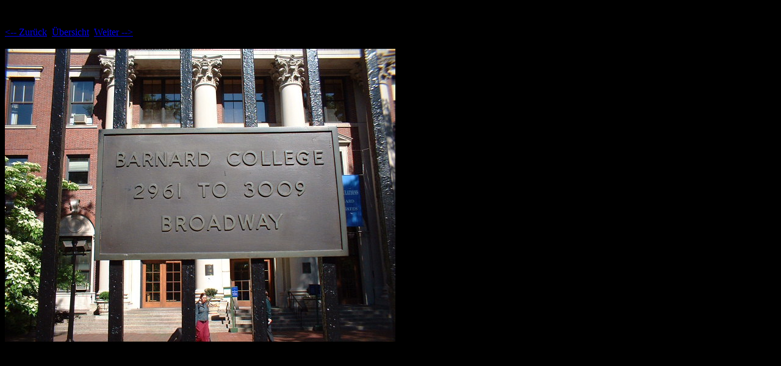

--- FILE ---
content_type: text/html
request_url: http://prueser.com/broadway-Seiten/Bild110.html
body_size: 498
content:
<!DOCTYPE HTML PUBLIC "-//W3C//DTD HTML 4.01 Transitional//EN">
<html>
 <head>
  <meta http-equiv="Content-Type" content="text/html; charset=utf-8">
  <title>
  Roll 45 - 113
  </title>
 </head>
 <body bgcolor="#000000" text="#ffffff">
  <br><br><A HREF="Bild109.html"><-- Zurück</A>&nbsp;&nbsp;<A HREF="../broadway.html">Übersicht</A>&nbsp;&nbsp;<A HREF="Bild111.html">Weiter --></A><br><br>
  <img height="480" alt="Roll 45 - 113" width="640" src="../broadway-Bilder/110.jpg">
 </body>
</html>
